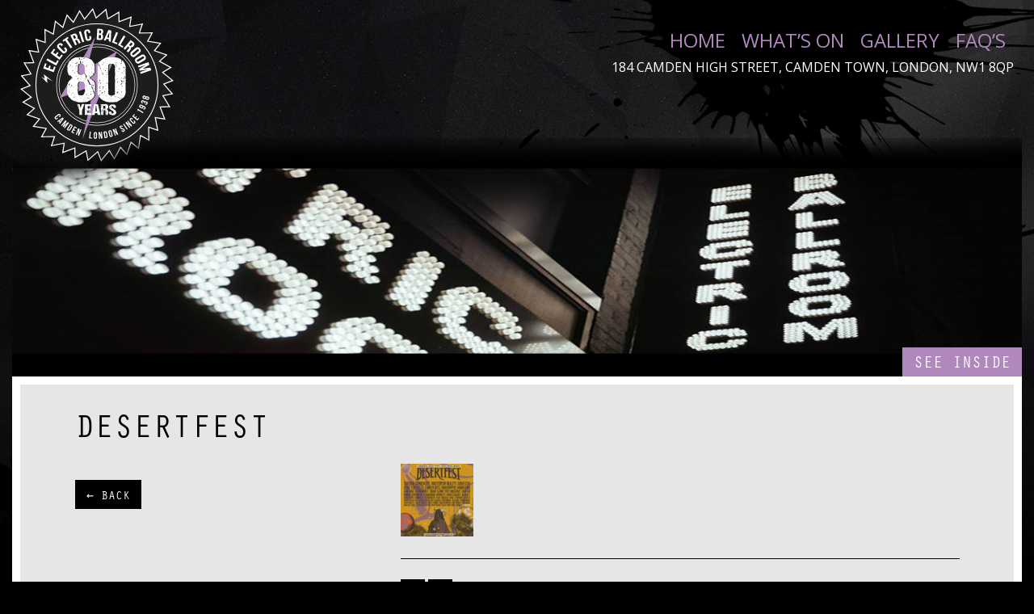

--- FILE ---
content_type: text/html; charset=UTF-8
request_url: https://electricballroom.co.uk/desertfest-london-2024/desertfest-5/
body_size: 11365
content:
<!doctype html>
<html lang="en-GB">
<head>
	<meta charset="UTF-8" />
	<title>Desertfest - Electric Ballroom</title>

	<link href="https://fonts.googleapis.com/css?family=Open+Sans:400,400i,700,700i" rel="stylesheet">
	<link rel="stylesheet" href="https://use.typekit.net/xic5pwe.css">

	<link href="https://electricballroom.co.uk/wp-content/themes/electricballroom/img/icons/favicon.ico" rel="shortcut icon">
  <link href="https://electricballroom.co.uk/wp-content/themes/electricballroom/img/icons/touch.png" rel="apple-touch-icon-precomposed">

  <link rel="stylesheet" href="https://electricballroom.co.uk/wp-content/themes/electricballroom/style.css">
  <meta name="viewport" content="width=device-width, initial-scale=1">

  <!--[if lt IE 9]>
  	<script type="text/javascript" src="https://cdnjs.cloudflare.com/ajax/libs/html5shiv/3.7.3/html5shiv.js"></script>
  <![endif]-->
<meta name="google-site-verification" content="vj5E0xmwEE5j3ylVVZKEgCtPo56CTDHCg4z2CObCk-A" />
  <meta name='robots' content='index, follow, max-image-preview:large, max-snippet:-1, max-video-preview:-1' />

	<!-- This site is optimized with the Yoast SEO plugin v26.8 - https://yoast.com/product/yoast-seo-wordpress/ -->
	<link rel="canonical" href="https://electricballroom.co.uk/desertfest-london-2024/desertfest-5/" />
	<meta property="og:locale" content="en_GB" />
	<meta property="og:type" content="article" />
	<meta property="og:title" content="Desertfest - Electric Ballroom" />
	<meta property="og:url" content="https://electricballroom.co.uk/desertfest-london-2024/desertfest-5/" />
	<meta property="og:site_name" content="Electric Ballroom" />
	<meta property="article:publisher" content="https://www.facebook.com/electricballroomcamden" />
	<meta property="og:image" content="https://electricballroom.co.uk/desertfest-london-2024/desertfest-5" />
	<meta property="og:image:width" content="1" />
	<meta property="og:image:height" content="1" />
	<meta property="og:image:type" content="image/jpeg" />
	<meta name="twitter:card" content="summary_large_image" />
	<meta name="twitter:site" content="@EBallroomCamden" />
	<script type="application/ld+json" class="yoast-schema-graph">{"@context":"https://schema.org","@graph":[{"@type":"WebPage","@id":"https://electricballroom.co.uk/desertfest-london-2024/desertfest-5/","url":"https://electricballroom.co.uk/desertfest-london-2024/desertfest-5/","name":"Desertfest - Electric Ballroom","isPartOf":{"@id":"https://electricballroom.co.uk/#website"},"primaryImageOfPage":{"@id":"https://electricballroom.co.uk/desertfest-london-2024/desertfest-5/#primaryimage"},"image":{"@id":"https://electricballroom.co.uk/desertfest-london-2024/desertfest-5/#primaryimage"},"thumbnailUrl":"https://electricballroom.co.uk/wp-content/uploads/2023/11/Desertfest-1.jpg","datePublished":"2023-12-01T10:28:04+00:00","breadcrumb":{"@id":"https://electricballroom.co.uk/desertfest-london-2024/desertfest-5/#breadcrumb"},"inLanguage":"en-GB","potentialAction":[{"@type":"ReadAction","target":["https://electricballroom.co.uk/desertfest-london-2024/desertfest-5/"]}]},{"@type":"ImageObject","inLanguage":"en-GB","@id":"https://electricballroom.co.uk/desertfest-london-2024/desertfest-5/#primaryimage","url":"https://electricballroom.co.uk/wp-content/uploads/2023/11/Desertfest-1.jpg","contentUrl":"https://electricballroom.co.uk/wp-content/uploads/2023/11/Desertfest-1.jpg","width":1500,"height":1500},{"@type":"BreadcrumbList","@id":"https://electricballroom.co.uk/desertfest-london-2024/desertfest-5/#breadcrumb","itemListElement":[{"@type":"ListItem","position":1,"name":"Home","item":"https://electricballroom.co.uk/"},{"@type":"ListItem","position":2,"name":"DESERTFEST LONDON 2024","item":"https://electricballroom.co.uk/desertfest-london-2024/"},{"@type":"ListItem","position":3,"name":"Desertfest"}]},{"@type":"WebSite","@id":"https://electricballroom.co.uk/#website","url":"https://electricballroom.co.uk/","name":"Electric Ballroom","description":"Legendary venue and the heart of Camden Town since 1938","publisher":{"@id":"https://electricballroom.co.uk/#organization"},"potentialAction":[{"@type":"SearchAction","target":{"@type":"EntryPoint","urlTemplate":"https://electricballroom.co.uk/?s={search_term_string}"},"query-input":{"@type":"PropertyValueSpecification","valueRequired":true,"valueName":"search_term_string"}}],"inLanguage":"en-GB"},{"@type":"Organization","@id":"https://electricballroom.co.uk/#organization","name":"The Electric Ballroom","url":"https://electricballroom.co.uk/","logo":{"@type":"ImageObject","inLanguage":"en-GB","@id":"https://electricballroom.co.uk/#/schema/logo/image/","url":"https://i1.wp.com/electricballroom.co.uk/wp-content/uploads/2017/12/eb_logo.png?fit=500%2C502&ssl=1","contentUrl":"https://i1.wp.com/electricballroom.co.uk/wp-content/uploads/2017/12/eb_logo.png?fit=500%2C502&ssl=1","width":500,"height":502,"caption":"The Electric Ballroom"},"image":{"@id":"https://electricballroom.co.uk/#/schema/logo/image/"},"sameAs":["https://www.facebook.com/electricballroomcamden","https://x.com/EBallroomCamden"]}]}</script>
	<!-- / Yoast SEO plugin. -->


<link rel='dns-prefetch' href='//ajax.googleapis.com' />
<link rel="alternate" title="oEmbed (JSON)" type="application/json+oembed" href="https://electricballroom.co.uk/wp-json/oembed/1.0/embed?url=https%3A%2F%2Felectricballroom.co.uk%2Fdesertfest-london-2024%2Fdesertfest-5%2F" />
<link rel="alternate" title="oEmbed (XML)" type="text/xml+oembed" href="https://electricballroom.co.uk/wp-json/oembed/1.0/embed?url=https%3A%2F%2Felectricballroom.co.uk%2Fdesertfest-london-2024%2Fdesertfest-5%2F&#038;format=xml" />
<style id='wp-img-auto-sizes-contain-inline-css' type='text/css'>
img:is([sizes=auto i],[sizes^="auto," i]){contain-intrinsic-size:3000px 1500px}
/*# sourceURL=wp-img-auto-sizes-contain-inline-css */
</style>
<style id='wp-emoji-styles-inline-css' type='text/css'>

	img.wp-smiley, img.emoji {
		display: inline !important;
		border: none !important;
		box-shadow: none !important;
		height: 1em !important;
		width: 1em !important;
		margin: 0 0.07em !important;
		vertical-align: -0.1em !important;
		background: none !important;
		padding: 0 !important;
	}
/*# sourceURL=wp-emoji-styles-inline-css */
</style>
<style id='wp-block-library-inline-css' type='text/css'>
:root{--wp-block-synced-color:#7a00df;--wp-block-synced-color--rgb:122,0,223;--wp-bound-block-color:var(--wp-block-synced-color);--wp-editor-canvas-background:#ddd;--wp-admin-theme-color:#007cba;--wp-admin-theme-color--rgb:0,124,186;--wp-admin-theme-color-darker-10:#006ba1;--wp-admin-theme-color-darker-10--rgb:0,107,160.5;--wp-admin-theme-color-darker-20:#005a87;--wp-admin-theme-color-darker-20--rgb:0,90,135;--wp-admin-border-width-focus:2px}@media (min-resolution:192dpi){:root{--wp-admin-border-width-focus:1.5px}}.wp-element-button{cursor:pointer}:root .has-very-light-gray-background-color{background-color:#eee}:root .has-very-dark-gray-background-color{background-color:#313131}:root .has-very-light-gray-color{color:#eee}:root .has-very-dark-gray-color{color:#313131}:root .has-vivid-green-cyan-to-vivid-cyan-blue-gradient-background{background:linear-gradient(135deg,#00d084,#0693e3)}:root .has-purple-crush-gradient-background{background:linear-gradient(135deg,#34e2e4,#4721fb 50%,#ab1dfe)}:root .has-hazy-dawn-gradient-background{background:linear-gradient(135deg,#faaca8,#dad0ec)}:root .has-subdued-olive-gradient-background{background:linear-gradient(135deg,#fafae1,#67a671)}:root .has-atomic-cream-gradient-background{background:linear-gradient(135deg,#fdd79a,#004a59)}:root .has-nightshade-gradient-background{background:linear-gradient(135deg,#330968,#31cdcf)}:root .has-midnight-gradient-background{background:linear-gradient(135deg,#020381,#2874fc)}:root{--wp--preset--font-size--normal:16px;--wp--preset--font-size--huge:42px}.has-regular-font-size{font-size:1em}.has-larger-font-size{font-size:2.625em}.has-normal-font-size{font-size:var(--wp--preset--font-size--normal)}.has-huge-font-size{font-size:var(--wp--preset--font-size--huge)}.has-text-align-center{text-align:center}.has-text-align-left{text-align:left}.has-text-align-right{text-align:right}.has-fit-text{white-space:nowrap!important}#end-resizable-editor-section{display:none}.aligncenter{clear:both}.items-justified-left{justify-content:flex-start}.items-justified-center{justify-content:center}.items-justified-right{justify-content:flex-end}.items-justified-space-between{justify-content:space-between}.screen-reader-text{border:0;clip-path:inset(50%);height:1px;margin:-1px;overflow:hidden;padding:0;position:absolute;width:1px;word-wrap:normal!important}.screen-reader-text:focus{background-color:#ddd;clip-path:none;color:#444;display:block;font-size:1em;height:auto;left:5px;line-height:normal;padding:15px 23px 14px;text-decoration:none;top:5px;width:auto;z-index:100000}html :where(.has-border-color){border-style:solid}html :where([style*=border-top-color]){border-top-style:solid}html :where([style*=border-right-color]){border-right-style:solid}html :where([style*=border-bottom-color]){border-bottom-style:solid}html :where([style*=border-left-color]){border-left-style:solid}html :where([style*=border-width]){border-style:solid}html :where([style*=border-top-width]){border-top-style:solid}html :where([style*=border-right-width]){border-right-style:solid}html :where([style*=border-bottom-width]){border-bottom-style:solid}html :where([style*=border-left-width]){border-left-style:solid}html :where(img[class*=wp-image-]){height:auto;max-width:100%}:where(figure){margin:0 0 1em}html :where(.is-position-sticky){--wp-admin--admin-bar--position-offset:var(--wp-admin--admin-bar--height,0px)}@media screen and (max-width:600px){html :where(.is-position-sticky){--wp-admin--admin-bar--position-offset:0px}}

/*# sourceURL=wp-block-library-inline-css */
</style><style id='global-styles-inline-css' type='text/css'>
:root{--wp--preset--aspect-ratio--square: 1;--wp--preset--aspect-ratio--4-3: 4/3;--wp--preset--aspect-ratio--3-4: 3/4;--wp--preset--aspect-ratio--3-2: 3/2;--wp--preset--aspect-ratio--2-3: 2/3;--wp--preset--aspect-ratio--16-9: 16/9;--wp--preset--aspect-ratio--9-16: 9/16;--wp--preset--color--black: #000000;--wp--preset--color--cyan-bluish-gray: #abb8c3;--wp--preset--color--white: #ffffff;--wp--preset--color--pale-pink: #f78da7;--wp--preset--color--vivid-red: #cf2e2e;--wp--preset--color--luminous-vivid-orange: #ff6900;--wp--preset--color--luminous-vivid-amber: #fcb900;--wp--preset--color--light-green-cyan: #7bdcb5;--wp--preset--color--vivid-green-cyan: #00d084;--wp--preset--color--pale-cyan-blue: #8ed1fc;--wp--preset--color--vivid-cyan-blue: #0693e3;--wp--preset--color--vivid-purple: #9b51e0;--wp--preset--gradient--vivid-cyan-blue-to-vivid-purple: linear-gradient(135deg,rgb(6,147,227) 0%,rgb(155,81,224) 100%);--wp--preset--gradient--light-green-cyan-to-vivid-green-cyan: linear-gradient(135deg,rgb(122,220,180) 0%,rgb(0,208,130) 100%);--wp--preset--gradient--luminous-vivid-amber-to-luminous-vivid-orange: linear-gradient(135deg,rgb(252,185,0) 0%,rgb(255,105,0) 100%);--wp--preset--gradient--luminous-vivid-orange-to-vivid-red: linear-gradient(135deg,rgb(255,105,0) 0%,rgb(207,46,46) 100%);--wp--preset--gradient--very-light-gray-to-cyan-bluish-gray: linear-gradient(135deg,rgb(238,238,238) 0%,rgb(169,184,195) 100%);--wp--preset--gradient--cool-to-warm-spectrum: linear-gradient(135deg,rgb(74,234,220) 0%,rgb(151,120,209) 20%,rgb(207,42,186) 40%,rgb(238,44,130) 60%,rgb(251,105,98) 80%,rgb(254,248,76) 100%);--wp--preset--gradient--blush-light-purple: linear-gradient(135deg,rgb(255,206,236) 0%,rgb(152,150,240) 100%);--wp--preset--gradient--blush-bordeaux: linear-gradient(135deg,rgb(254,205,165) 0%,rgb(254,45,45) 50%,rgb(107,0,62) 100%);--wp--preset--gradient--luminous-dusk: linear-gradient(135deg,rgb(255,203,112) 0%,rgb(199,81,192) 50%,rgb(65,88,208) 100%);--wp--preset--gradient--pale-ocean: linear-gradient(135deg,rgb(255,245,203) 0%,rgb(182,227,212) 50%,rgb(51,167,181) 100%);--wp--preset--gradient--electric-grass: linear-gradient(135deg,rgb(202,248,128) 0%,rgb(113,206,126) 100%);--wp--preset--gradient--midnight: linear-gradient(135deg,rgb(2,3,129) 0%,rgb(40,116,252) 100%);--wp--preset--font-size--small: 13px;--wp--preset--font-size--medium: 20px;--wp--preset--font-size--large: 36px;--wp--preset--font-size--x-large: 42px;--wp--preset--spacing--20: 0.44rem;--wp--preset--spacing--30: 0.67rem;--wp--preset--spacing--40: 1rem;--wp--preset--spacing--50: 1.5rem;--wp--preset--spacing--60: 2.25rem;--wp--preset--spacing--70: 3.38rem;--wp--preset--spacing--80: 5.06rem;--wp--preset--shadow--natural: 6px 6px 9px rgba(0, 0, 0, 0.2);--wp--preset--shadow--deep: 12px 12px 50px rgba(0, 0, 0, 0.4);--wp--preset--shadow--sharp: 6px 6px 0px rgba(0, 0, 0, 0.2);--wp--preset--shadow--outlined: 6px 6px 0px -3px rgb(255, 255, 255), 6px 6px rgb(0, 0, 0);--wp--preset--shadow--crisp: 6px 6px 0px rgb(0, 0, 0);}:where(.is-layout-flex){gap: 0.5em;}:where(.is-layout-grid){gap: 0.5em;}body .is-layout-flex{display: flex;}.is-layout-flex{flex-wrap: wrap;align-items: center;}.is-layout-flex > :is(*, div){margin: 0;}body .is-layout-grid{display: grid;}.is-layout-grid > :is(*, div){margin: 0;}:where(.wp-block-columns.is-layout-flex){gap: 2em;}:where(.wp-block-columns.is-layout-grid){gap: 2em;}:where(.wp-block-post-template.is-layout-flex){gap: 1.25em;}:where(.wp-block-post-template.is-layout-grid){gap: 1.25em;}.has-black-color{color: var(--wp--preset--color--black) !important;}.has-cyan-bluish-gray-color{color: var(--wp--preset--color--cyan-bluish-gray) !important;}.has-white-color{color: var(--wp--preset--color--white) !important;}.has-pale-pink-color{color: var(--wp--preset--color--pale-pink) !important;}.has-vivid-red-color{color: var(--wp--preset--color--vivid-red) !important;}.has-luminous-vivid-orange-color{color: var(--wp--preset--color--luminous-vivid-orange) !important;}.has-luminous-vivid-amber-color{color: var(--wp--preset--color--luminous-vivid-amber) !important;}.has-light-green-cyan-color{color: var(--wp--preset--color--light-green-cyan) !important;}.has-vivid-green-cyan-color{color: var(--wp--preset--color--vivid-green-cyan) !important;}.has-pale-cyan-blue-color{color: var(--wp--preset--color--pale-cyan-blue) !important;}.has-vivid-cyan-blue-color{color: var(--wp--preset--color--vivid-cyan-blue) !important;}.has-vivid-purple-color{color: var(--wp--preset--color--vivid-purple) !important;}.has-black-background-color{background-color: var(--wp--preset--color--black) !important;}.has-cyan-bluish-gray-background-color{background-color: var(--wp--preset--color--cyan-bluish-gray) !important;}.has-white-background-color{background-color: var(--wp--preset--color--white) !important;}.has-pale-pink-background-color{background-color: var(--wp--preset--color--pale-pink) !important;}.has-vivid-red-background-color{background-color: var(--wp--preset--color--vivid-red) !important;}.has-luminous-vivid-orange-background-color{background-color: var(--wp--preset--color--luminous-vivid-orange) !important;}.has-luminous-vivid-amber-background-color{background-color: var(--wp--preset--color--luminous-vivid-amber) !important;}.has-light-green-cyan-background-color{background-color: var(--wp--preset--color--light-green-cyan) !important;}.has-vivid-green-cyan-background-color{background-color: var(--wp--preset--color--vivid-green-cyan) !important;}.has-pale-cyan-blue-background-color{background-color: var(--wp--preset--color--pale-cyan-blue) !important;}.has-vivid-cyan-blue-background-color{background-color: var(--wp--preset--color--vivid-cyan-blue) !important;}.has-vivid-purple-background-color{background-color: var(--wp--preset--color--vivid-purple) !important;}.has-black-border-color{border-color: var(--wp--preset--color--black) !important;}.has-cyan-bluish-gray-border-color{border-color: var(--wp--preset--color--cyan-bluish-gray) !important;}.has-white-border-color{border-color: var(--wp--preset--color--white) !important;}.has-pale-pink-border-color{border-color: var(--wp--preset--color--pale-pink) !important;}.has-vivid-red-border-color{border-color: var(--wp--preset--color--vivid-red) !important;}.has-luminous-vivid-orange-border-color{border-color: var(--wp--preset--color--luminous-vivid-orange) !important;}.has-luminous-vivid-amber-border-color{border-color: var(--wp--preset--color--luminous-vivid-amber) !important;}.has-light-green-cyan-border-color{border-color: var(--wp--preset--color--light-green-cyan) !important;}.has-vivid-green-cyan-border-color{border-color: var(--wp--preset--color--vivid-green-cyan) !important;}.has-pale-cyan-blue-border-color{border-color: var(--wp--preset--color--pale-cyan-blue) !important;}.has-vivid-cyan-blue-border-color{border-color: var(--wp--preset--color--vivid-cyan-blue) !important;}.has-vivid-purple-border-color{border-color: var(--wp--preset--color--vivid-purple) !important;}.has-vivid-cyan-blue-to-vivid-purple-gradient-background{background: var(--wp--preset--gradient--vivid-cyan-blue-to-vivid-purple) !important;}.has-light-green-cyan-to-vivid-green-cyan-gradient-background{background: var(--wp--preset--gradient--light-green-cyan-to-vivid-green-cyan) !important;}.has-luminous-vivid-amber-to-luminous-vivid-orange-gradient-background{background: var(--wp--preset--gradient--luminous-vivid-amber-to-luminous-vivid-orange) !important;}.has-luminous-vivid-orange-to-vivid-red-gradient-background{background: var(--wp--preset--gradient--luminous-vivid-orange-to-vivid-red) !important;}.has-very-light-gray-to-cyan-bluish-gray-gradient-background{background: var(--wp--preset--gradient--very-light-gray-to-cyan-bluish-gray) !important;}.has-cool-to-warm-spectrum-gradient-background{background: var(--wp--preset--gradient--cool-to-warm-spectrum) !important;}.has-blush-light-purple-gradient-background{background: var(--wp--preset--gradient--blush-light-purple) !important;}.has-blush-bordeaux-gradient-background{background: var(--wp--preset--gradient--blush-bordeaux) !important;}.has-luminous-dusk-gradient-background{background: var(--wp--preset--gradient--luminous-dusk) !important;}.has-pale-ocean-gradient-background{background: var(--wp--preset--gradient--pale-ocean) !important;}.has-electric-grass-gradient-background{background: var(--wp--preset--gradient--electric-grass) !important;}.has-midnight-gradient-background{background: var(--wp--preset--gradient--midnight) !important;}.has-small-font-size{font-size: var(--wp--preset--font-size--small) !important;}.has-medium-font-size{font-size: var(--wp--preset--font-size--medium) !important;}.has-large-font-size{font-size: var(--wp--preset--font-size--large) !important;}.has-x-large-font-size{font-size: var(--wp--preset--font-size--x-large) !important;}
/*# sourceURL=global-styles-inline-css */
</style>

<style id='classic-theme-styles-inline-css' type='text/css'>
/*! This file is auto-generated */
.wp-block-button__link{color:#fff;background-color:#32373c;border-radius:9999px;box-shadow:none;text-decoration:none;padding:calc(.667em + 2px) calc(1.333em + 2px);font-size:1.125em}.wp-block-file__button{background:#32373c;color:#fff;text-decoration:none}
/*# sourceURL=/wp-includes/css/classic-themes.min.css */
</style>
<link rel='stylesheet' id='fancybox-css' href='https://electricballroom.co.uk/wp-content/plugins/easy-fancybox/fancybox/1.5.4/jquery.fancybox.min.css?ver=c37cf46c44a5fb0e2a971a3eb6e5fc9a' type='text/css' media='screen' />
<style id='fancybox-inline-css' type='text/css'>
#fancybox-content{border-color:#fff;}
/*# sourceURL=fancybox-inline-css */
</style>
<script type="text/javascript" src="https://ajax.googleapis.com/ajax/libs/jquery/1.10.2/jquery.min.js?ver=1" id="jquery-js"></script>
<link rel="https://api.w.org/" href="https://electricballroom.co.uk/wp-json/" /><link rel="alternate" title="JSON" type="application/json" href="https://electricballroom.co.uk/wp-json/wp/v2/media/16820" /><link rel="EditURI" type="application/rsd+xml" title="RSD" href="https://electricballroom.co.uk/xmlrpc.php?rsd" />

<link rel='shortlink' href='https://electricballroom.co.uk/?p=16820' />
<script type="text/javascript">
(function(url){
	if(/(?:Chrome\/26\.0\.1410\.63 Safari\/537\.31|WordfenceTestMonBot)/.test(navigator.userAgent)){ return; }
	var addEvent = function(evt, handler) {
		if (window.addEventListener) {
			document.addEventListener(evt, handler, false);
		} else if (window.attachEvent) {
			document.attachEvent('on' + evt, handler);
		}
	};
	var removeEvent = function(evt, handler) {
		if (window.removeEventListener) {
			document.removeEventListener(evt, handler, false);
		} else if (window.detachEvent) {
			document.detachEvent('on' + evt, handler);
		}
	};
	var evts = 'contextmenu dblclick drag dragend dragenter dragleave dragover dragstart drop keydown keypress keyup mousedown mousemove mouseout mouseover mouseup mousewheel scroll'.split(' ');
	var logHuman = function() {
		if (window.wfLogHumanRan) { return; }
		window.wfLogHumanRan = true;
		var wfscr = document.createElement('script');
		wfscr.type = 'text/javascript';
		wfscr.async = true;
		wfscr.src = url + '&r=' + Math.random();
		(document.getElementsByTagName('head')[0]||document.getElementsByTagName('body')[0]).appendChild(wfscr);
		for (var i = 0; i < evts.length; i++) {
			removeEvent(evts[i], logHuman);
		}
	};
	for (var i = 0; i < evts.length; i++) {
		addEvent(evts[i], logHuman);
	}
})('//electricballroom.co.uk/?wordfence_lh=1&hid=0F4C311F4C9A1E230F46309F556E75DB');
</script><link rel="icon" href="https://electricballroom.co.uk/wp-content/uploads/2017/08/eb_logo-90x90.png" sizes="32x32" />
<link rel="icon" href="https://electricballroom.co.uk/wp-content/uploads/2017/08/eb_logo.png" sizes="192x192" />
<link rel="apple-touch-icon" href="https://electricballroom.co.uk/wp-content/uploads/2017/08/eb_logo.png" />
<meta name="msapplication-TileImage" content="https://electricballroom.co.uk/wp-content/uploads/2017/08/eb_logo.png" />
		<style type="text/css" id="wp-custom-css">
			.gallery-caption {
    font-size: 13px;
}
		</style>
		</head>
<body>
	<svg aria-hidden="true" style="position: absolute; width: 0; height: 0; overflow: hidden;" version="1.1" xmlns="http://www.w3.org/2000/svg" xmlns:xlink="http://www.w3.org/1999/xlink">
		<defs>
			<symbol id="icon-facebook" viewBox="0 0 32 32">
<title>facebook</title>
<path d="M26 0h6v32h-9.867v-12.4h4.133l0.667-4.8h-4.8v-3.067c0-1.333 0.4-2.4 2.4-2.4h2.533v-4.267c-0.4 0-2-0.133-3.733-0.133-3.733 0-6.267 2.267-6.267 6.4v3.6h-4.133v4.8h4.133v12.267h-17.067v-32h26z"></path>
</symbol>
<symbol id="icon-twitter" viewBox="0 0 32 32">
<title>twitter</title>
<path d="M26.667 10c-0.8 0.4-1.6 0.533-2.533 0.667 0.933-0.533 1.6-1.467 2-2.4-0.8 0.533-1.733 0.933-2.8 1.067-0.8-0.8-2-1.333-3.2-1.333-2.4 0-4.4 2-4.4 4.4 0 0.4 0 0.667 0.133 1.067-3.6-0.133-6.933-1.867-9.067-4.533-0.4 0.667-0.667 1.467-0.667 2.267 0 1.467 0.667 2.8 1.867 3.6-0.667 0-1.467-0.267-2.133-0.533v0c0 2.133 1.6 3.867 3.6 4.267-0.267 0-0.533 0.133-0.933 0.133-0.267 0-0.533 0-0.8-0.133 0.533 1.733 2.133 2.933 4.133 3.067-1.467 1.2-3.333 1.867-5.467 1.867-0.4 0-0.667 0-1.067 0 2 1.2 4.267 1.867 6.667 1.867 8 0 12.4-6.667 12.4-12.4 0-0.133 0-0.4 0-0.533 0.933-0.667 1.733-1.467 2.267-2.4v0zM32 0v32h-32v-32h32z"></path>
</symbol>
		<symbol id="icon-close" viewBox="0 0 24 24">
		<title>close</title>
		<path d="M18.984 6.422l-5.578 5.578 5.578 5.578-1.406 1.406-5.578-5.578-5.578 5.578-1.406-1.406 5.578-5.578-5.578-5.578 1.406-1.406 5.578 5.578 5.578-5.578z"></path>
		</symbol>
		<symbol id="icon-menu" viewBox="0 0 24 24">
		<title>menu</title>
		<path d="M3 6h18v2.016h-18v-2.016zM3 12.984v-1.969h18v1.969h-18zM3 18v-2.016h18v2.016h-18z"></path>
		</symbol>
		<symbol id="icon-instagram" viewBox="0 0 32 32">
		<title>instagram</title>
		<path d="M16 2.881c4.275 0 4.781 0.019 6.462 0.094 1.563 0.069 2.406 0.331 2.969 0.55 0.744 0.288 1.281 0.638 1.837 1.194 0.563 0.563 0.906 1.094 1.2 1.838 0.219 0.563 0.481 1.412 0.55 2.969 0.075 1.688 0.094 2.194 0.094 6.463s-0.019 4.781-0.094 6.463c-0.069 1.563-0.331 2.406-0.55 2.969-0.288 0.744-0.637 1.281-1.194 1.837-0.563 0.563-1.094 0.906-1.837 1.2-0.563 0.219-1.413 0.481-2.969 0.55-1.688 0.075-2.194 0.094-6.463 0.094s-4.781-0.019-6.463-0.094c-1.563-0.069-2.406-0.331-2.969-0.55-0.744-0.288-1.281-0.637-1.838-1.194-0.563-0.563-0.906-1.094-1.2-1.837-0.219-0.563-0.481-1.413-0.55-2.969-0.075-1.688-0.094-2.194-0.094-6.463s0.019-4.781 0.094-6.463c0.069-1.563 0.331-2.406 0.55-2.969 0.288-0.744 0.638-1.281 1.194-1.838 0.563-0.563 1.094-0.906 1.838-1.2 0.563-0.219 1.412-0.481 2.969-0.55 1.681-0.075 2.188-0.094 6.463-0.094zM16 0c-4.344 0-4.887 0.019-6.594 0.094-1.7 0.075-2.869 0.35-3.881 0.744-1.056 0.412-1.95 0.956-2.837 1.85-0.894 0.888-1.438 1.781-1.85 2.831-0.394 1.019-0.669 2.181-0.744 3.881-0.075 1.713-0.094 2.256-0.094 6.6s0.019 4.887 0.094 6.594c0.075 1.7 0.35 2.869 0.744 3.881 0.413 1.056 0.956 1.95 1.85 2.837 0.887 0.887 1.781 1.438 2.831 1.844 1.019 0.394 2.181 0.669 3.881 0.744 1.706 0.075 2.25 0.094 6.594 0.094s4.888-0.019 6.594-0.094c1.7-0.075 2.869-0.35 3.881-0.744 1.050-0.406 1.944-0.956 2.831-1.844s1.438-1.781 1.844-2.831c0.394-1.019 0.669-2.181 0.744-3.881 0.075-1.706 0.094-2.25 0.094-6.594s-0.019-4.887-0.094-6.594c-0.075-1.7-0.35-2.869-0.744-3.881-0.394-1.063-0.938-1.956-1.831-2.844-0.887-0.887-1.781-1.438-2.831-1.844-1.019-0.394-2.181-0.669-3.881-0.744-1.712-0.081-2.256-0.1-6.6-0.1v0z"></path>
		<path d="M16 7.781c-4.537 0-8.219 3.681-8.219 8.219s3.681 8.219 8.219 8.219 8.219-3.681 8.219-8.219c0-4.537-3.681-8.219-8.219-8.219zM16 21.331c-2.944 0-5.331-2.387-5.331-5.331s2.387-5.331 5.331-5.331c2.944 0 5.331 2.387 5.331 5.331s-2.387 5.331-5.331 5.331z"></path>
		<path d="M26.462 7.456c0 1.060-0.859 1.919-1.919 1.919s-1.919-0.859-1.919-1.919c0-1.060 0.859-1.919 1.919-1.919s1.919 0.859 1.919 1.919z"></path>
		</symbol>
		</defs>
	</svg>

	<div class="inner">

  <header>
		<div class="logo-wrap">
							<a href="https://electricballroom.co.uk"><img src="https://electricballroom.co.uk/wp-content/uploads/2018/03/eb-logo.svg" alt="Electric Ballroom" width="" height=""></a>
					</div>
		<div class="header-right">
			<nav>
				<a href="#" class="mobile-nav-link"><svg class="icon icon-menu"><use xlink:href="#icon-menu"></use></svg><svg class="icon icon-close"><use xlink:href="#icon-close"></use></svg></a>
				<ul id="menu-main-menu" class="menu"><li id="menu-item-19574" class="menu-item menu-item-type-post_type menu-item-object-page menu-item-home menu-item-19574"><a href="https://electricballroom.co.uk/">Home</a></li>
<li id="menu-item-241" class="menu-item menu-item-type-post_type menu-item-object-page menu-item-241"><a href="https://electricballroom.co.uk/whats-on/">What’s On</a></li>
<li id="menu-item-3592" class="menu-item menu-item-type-post_type menu-item-object-page menu-item-3592"><a href="https://electricballroom.co.uk/gallery/">Gallery</a></li>
<li id="menu-item-15036" class="menu-item menu-item-type-post_type menu-item-object-page menu-item-15036"><a href="https://electricballroom.co.uk/faq/">FAQ’S</a></li>
</ul>			</nav>
			<!--<span class="header-tel">Tel 02074859007</span>-->
			<span class="header-address">184 CAMDEN HIGH STREET, CAMDEN TOWN, LONDON, NW1 8QP</span>		</div>
				<div class="anniversary-banner">
			<img src="https://electricballroom.co.uk/wp-content/uploads/2022/04/timeout-large-corner-4.png" alt="">
		</div>
						<div class="bottom-right">
			<a href="https://www.youtube.com/watch?v=Lxbq_W1mMLs&autoplay=1" class="button light-button big-button">See Inside</a>
		</div>
		  </header>

		<main class="page-bg">
	

  <div class="page-content">
  <article>
    <h1>Desertfest</h1>
    <div class="cf">
      <div class="article-left">
                <div class="back-button">
          <button class="button" onclick="goBack()">&larr; Back</button>
        </div>
      </div>
      <div class="article-right">
        <div class="article-content">
        <p class="attachment"><a href='https://electricballroom.co.uk/wp-content/uploads/2023/11/Desertfest-1.jpg'><img decoding="async" width="90" height="90" src="https://electricballroom.co.uk/wp-content/uploads/2023/11/Desertfest-1-90x90.jpg" class="attachment-medium size-medium" alt="" srcset="https://electricballroom.co.uk/wp-content/uploads/2023/11/Desertfest-1-90x90.jpg 90w, https://electricballroom.co.uk/wp-content/uploads/2023/11/Desertfest-1-1024x1024.jpg 1024w, https://electricballroom.co.uk/wp-content/uploads/2023/11/Desertfest-1-150x150.jpg 150w, https://electricballroom.co.uk/wp-content/uploads/2023/11/Desertfest-1-768x768.jpg 768w, https://electricballroom.co.uk/wp-content/uploads/2023/11/Desertfest-1.jpg 1500w" sizes="(max-width: 90px) 100vw, 90px" /></a></p>
        </div>
        <hr>
        <div class="event-meta">
                  </div>
        <div class="buy-share-event">
                    <ul class="share-event">
            <li><a href="https://www.facebook.com/sharer/sharer.php?u=https://electricballroom.co.uk/desertfest-london-2024/desertfest-5/" target="_blank"><svg class="icon icon-facebook"><use xlink:href="#icon-facebook"></use></svg></a></li>
            <li><a href="https://twitter.com/home?status=Desertfest%20-%20https://electricballroom.co.uk/desertfest-london-2024/desertfest-5/" target="_blank"><svg class="icon icon-twitter"><use xlink:href="#icon-twitter"></use></svg></a></li>
          </ul>
        </div>
      </div>
    </div>
  </article>

  </div>


<script>
function goBack() {
    window.history.back();
}
</script>
<footer class="cf">
  <ul class="footer-social">
    <li><a href="https://www.twitter.com/Eballroomcamden" target="_blank"><svg class="icon icon-twitter"><use xlink:href="#icon-twitter"></use></svg></a></li>    <li><a href="https://www.facebook.com/electricballroomcamden/" target="_blank"><svg class="icon icon-facebook"><use xlink:href="#icon-facebook"></use></svg></a></li>    <li><a href="https://www.instagram.com/electricballroomcamden" target="_blank"><svg class="icon icon-instagram"><use xlink:href="#icon-instagram"></use></svg></a></li>  </ul>
  <div class="footer-left">
  <p>&copy; Electric Ballroom - 2026</p>
      <nav>
    <ul id="menu-footer" class="menu"><li id="menu-item-6485" class="menu-item menu-item-type-post_type menu-item-object-page menu-item-6485"><a href="https://electricballroom.co.uk/hire/">Hire</a></li>
<li id="menu-item-6486" class="menu-item menu-item-type-post_type menu-item-object-page menu-item-6486"><a href="https://electricballroom.co.uk/history/">History</a></li>
<li id="menu-item-6487" class="menu-item menu-item-type-post_type menu-item-object-page menu-item-6487"><a href="https://electricballroom.co.uk/disabled-access/">Disabled Access</a></li>
<li id="menu-item-6887" class="menu-item menu-item-type-post_type menu-item-object-page menu-item-6887"><a href="https://electricballroom.co.uk/faq/">FAQ’S</a></li>
<li id="menu-item-11707" class="menu-item menu-item-type-post_type menu-item-object-page menu-item-11707"><a href="https://electricballroom.co.uk/work-with-us/">Work With Us</a></li>
<li id="menu-item-14974" class="menu-item menu-item-type-post_type menu-item-object-page menu-item-14974"><a href="https://electricballroom.co.uk/contact/">Contact Us</a></li>
</ul>    </nav>
    </div>
</footer>

</main>

</div> <!-- .inner -->

<script type="speculationrules">
{"prefetch":[{"source":"document","where":{"and":[{"href_matches":"/*"},{"not":{"href_matches":["/wp-*.php","/wp-admin/*","/wp-content/uploads/*","/wp-content/*","/wp-content/plugins/*","/wp-content/themes/electricballroom/*","/*\\?(.+)"]}},{"not":{"selector_matches":"a[rel~=\"nofollow\"]"}},{"not":{"selector_matches":".no-prefetch, .no-prefetch a"}}]},"eagerness":"conservative"}]}
</script>
<script type="text/javascript" src="https://electricballroom.co.uk/wp-content/themes/electricballroom/js/modernizr.js?ver=2.7.1" id="modernizr-js"></script>
<script type="text/javascript" src="https://electricballroom.co.uk/wp-content/themes/electricballroom/js/jquery.matchHeight-min.js?ver=0.7.2" id="match-js"></script>
<script type="text/javascript" src="https://electricballroom.co.uk/wp-content/themes/electricballroom/js/isotope.pkgd.min.js?ver=3.0.5" id="isotope-js"></script>
<script type="text/javascript" src="https://electricballroom.co.uk/wp-content/themes/electricballroom/js/scripts.js?ver=1.0.0" id="scripts-js"></script>
<script type="text/javascript" src="https://electricballroom.co.uk/wp-content/plugins/easy-fancybox/vendor/purify.min.js?ver=c37cf46c44a5fb0e2a971a3eb6e5fc9a" id="fancybox-purify-js"></script>
<script type="text/javascript" id="jquery-fancybox-js-extra">
/* <![CDATA[ */
var efb_i18n = {"close":"Close","next":"Next","prev":"Previous","startSlideshow":"Start slideshow","toggleSize":"Toggle size"};
//# sourceURL=jquery-fancybox-js-extra
/* ]]> */
</script>
<script type="text/javascript" src="https://electricballroom.co.uk/wp-content/plugins/easy-fancybox/fancybox/1.5.4/jquery.fancybox.min.js?ver=c37cf46c44a5fb0e2a971a3eb6e5fc9a" id="jquery-fancybox-js"></script>
<script type="text/javascript" id="jquery-fancybox-js-after">
/* <![CDATA[ */
var fb_timeout, fb_opts={'autoScale':true,'showCloseButton':true,'width':700,'height':394,'margin':20,'pixelRatio':'false','centerOnScroll':true,'enableEscapeButton':true,'overlayShow':true,'hideOnOverlayClick':true,'overlayColor':'#000000','overlayOpacity':0.9,'minViewportWidth':320,'minVpHeight':320,'disableCoreLightbox':'true','enableBlockControls':'true','fancybox_openBlockControls':'true' };
if(typeof easy_fancybox_handler==='undefined'){
var easy_fancybox_handler=function(){
jQuery([".nolightbox","a.wp-block-file__button","a.pin-it-button","a[href*='pinterest.com\/pin\/create']","a[href*='facebook.com\/share']","a[href*='twitter.com\/share']"].join(',')).addClass('nofancybox');
jQuery('a.fancybox-close').on('click',function(e){e.preventDefault();jQuery.fancybox.close()});
/* IMG */
						var unlinkedImageBlocks=jQuery(".wp-block-image > img:not(.nofancybox,figure.nofancybox>img)");
						unlinkedImageBlocks.wrap(function() {
							var href = jQuery( this ).attr( "src" );
							return "<a href='" + href + "'></a>";
						});
var fb_IMG_select=jQuery('a[href*=".jpg" i]:not(.nofancybox,li.nofancybox>a,figure.nofancybox>a),area[href*=".jpg" i]:not(.nofancybox),a[href*=".jpeg" i]:not(.nofancybox,li.nofancybox>a,figure.nofancybox>a),area[href*=".jpeg" i]:not(.nofancybox),a[href*=".png" i]:not(.nofancybox,li.nofancybox>a,figure.nofancybox>a),area[href*=".png" i]:not(.nofancybox)');
fb_IMG_select.addClass('fancybox image');
var fb_IMG_sections=jQuery('.gallery,.wp-block-gallery,.tiled-gallery,.wp-block-jetpack-tiled-gallery,.ngg-galleryoverview,.ngg-imagebrowser,.nextgen_pro_blog_gallery,.nextgen_pro_film,.nextgen_pro_horizontal_filmstrip,.ngg-pro-masonry-wrapper,.ngg-pro-mosaic-container,.nextgen_pro_sidescroll,.nextgen_pro_slideshow,.nextgen_pro_thumbnail_grid,.tiled-gallery');
fb_IMG_sections.each(function(){jQuery(this).find(fb_IMG_select).attr('rel','gallery-'+fb_IMG_sections.index(this));});
jQuery('a.fancybox,area.fancybox,.fancybox>a').each(function(){jQuery(this).fancybox(jQuery.extend(true,{},fb_opts,{'type':'image','transition':'elastic','transitionIn':'elastic','easingIn':'easeOutBack','transitionOut':'elastic','easingOut':'easeInBack','opacity':false,'hideOnContentClick':false,'titleShow':true,'titlePosition':'over','titleFromAlt':true,'showNavArrows':true,'enableKeyboardNav':true,'cyclic':false,'mouseWheel':'true'}))});
/* Inline */
jQuery('a.fancybox-inline,area.fancybox-inline,.fancybox-inline>a').each(function(){jQuery(this).fancybox(jQuery.extend(true,{},fb_opts,{'type':'inline','autoDimensions':true,'scrolling':'no','transitionIn':'elastic','easingIn':'easeOutBack','transitionOut':'elastic','easingOut':'easeInBack','opacity':false,'hideOnContentClick':false,'titleShow':false}))});
/* YouTube */
jQuery('a[href*="youtu.be/" i],area[href*="youtu.be/" i],a[href*="youtube.com/" i],area[href*="youtube.com/" i]' ).filter(function(){return this.href.match(/\/(?:youtu\.be|watch\?|embed\/)/);}).not('.nofancybox,li.nofancybox>a').addClass('fancybox-youtube');
jQuery('a.fancybox-youtube,area.fancybox-youtube,.fancybox-youtube>a').each(function(){jQuery(this).fancybox(jQuery.extend(true,{},fb_opts,{'type':'iframe','width':750,'height':422,'padding':0,'keepRatio':1,'aspectRatio':1,'titleShow':false,'titlePosition':'float','titleFromAlt':false,'onStart':function(a,i,o){var splitOn=a[i].href.indexOf("?");var urlParms=(splitOn>-1)?a[i].href.substring(splitOn):"";o.allowfullscreen=(urlParms.indexOf("fs=0")>-1)?false:true;o.href=a[i].href.replace(/https?:\/\/(?:www\.)?youtu(?:\.be\/([^\?]+)\??|be\.com\/watch\?(.*(?=v=))v=([^&]+))(.*)/gi,"https://www.youtube.com/embed/$1$3?$2$4&autoplay=1");}}))});
};};
jQuery(easy_fancybox_handler);jQuery(document).on('post-load',easy_fancybox_handler);

//# sourceURL=jquery-fancybox-js-after
/* ]]> */
</script>
<script type="text/javascript" src="https://electricballroom.co.uk/wp-content/plugins/easy-fancybox/vendor/jquery.easing.min.js?ver=1.4.1" id="jquery-easing-js"></script>
<script type="text/javascript" src="https://electricballroom.co.uk/wp-content/plugins/easy-fancybox/vendor/jquery.mousewheel.min.js?ver=3.1.13" id="jquery-mousewheel-js"></script>
<script id="wp-emoji-settings" type="application/json">
{"baseUrl":"https://s.w.org/images/core/emoji/17.0.2/72x72/","ext":".png","svgUrl":"https://s.w.org/images/core/emoji/17.0.2/svg/","svgExt":".svg","source":{"concatemoji":"https://electricballroom.co.uk/wp-includes/js/wp-emoji-release.min.js?ver=c37cf46c44a5fb0e2a971a3eb6e5fc9a"}}
</script>
<script type="module">
/* <![CDATA[ */
/*! This file is auto-generated */
const a=JSON.parse(document.getElementById("wp-emoji-settings").textContent),o=(window._wpemojiSettings=a,"wpEmojiSettingsSupports"),s=["flag","emoji"];function i(e){try{var t={supportTests:e,timestamp:(new Date).valueOf()};sessionStorage.setItem(o,JSON.stringify(t))}catch(e){}}function c(e,t,n){e.clearRect(0,0,e.canvas.width,e.canvas.height),e.fillText(t,0,0);t=new Uint32Array(e.getImageData(0,0,e.canvas.width,e.canvas.height).data);e.clearRect(0,0,e.canvas.width,e.canvas.height),e.fillText(n,0,0);const a=new Uint32Array(e.getImageData(0,0,e.canvas.width,e.canvas.height).data);return t.every((e,t)=>e===a[t])}function p(e,t){e.clearRect(0,0,e.canvas.width,e.canvas.height),e.fillText(t,0,0);var n=e.getImageData(16,16,1,1);for(let e=0;e<n.data.length;e++)if(0!==n.data[e])return!1;return!0}function u(e,t,n,a){switch(t){case"flag":return n(e,"\ud83c\udff3\ufe0f\u200d\u26a7\ufe0f","\ud83c\udff3\ufe0f\u200b\u26a7\ufe0f")?!1:!n(e,"\ud83c\udde8\ud83c\uddf6","\ud83c\udde8\u200b\ud83c\uddf6")&&!n(e,"\ud83c\udff4\udb40\udc67\udb40\udc62\udb40\udc65\udb40\udc6e\udb40\udc67\udb40\udc7f","\ud83c\udff4\u200b\udb40\udc67\u200b\udb40\udc62\u200b\udb40\udc65\u200b\udb40\udc6e\u200b\udb40\udc67\u200b\udb40\udc7f");case"emoji":return!a(e,"\ud83e\u1fac8")}return!1}function f(e,t,n,a){let r;const o=(r="undefined"!=typeof WorkerGlobalScope&&self instanceof WorkerGlobalScope?new OffscreenCanvas(300,150):document.createElement("canvas")).getContext("2d",{willReadFrequently:!0}),s=(o.textBaseline="top",o.font="600 32px Arial",{});return e.forEach(e=>{s[e]=t(o,e,n,a)}),s}function r(e){var t=document.createElement("script");t.src=e,t.defer=!0,document.head.appendChild(t)}a.supports={everything:!0,everythingExceptFlag:!0},new Promise(t=>{let n=function(){try{var e=JSON.parse(sessionStorage.getItem(o));if("object"==typeof e&&"number"==typeof e.timestamp&&(new Date).valueOf()<e.timestamp+604800&&"object"==typeof e.supportTests)return e.supportTests}catch(e){}return null}();if(!n){if("undefined"!=typeof Worker&&"undefined"!=typeof OffscreenCanvas&&"undefined"!=typeof URL&&URL.createObjectURL&&"undefined"!=typeof Blob)try{var e="postMessage("+f.toString()+"("+[JSON.stringify(s),u.toString(),c.toString(),p.toString()].join(",")+"));",a=new Blob([e],{type:"text/javascript"});const r=new Worker(URL.createObjectURL(a),{name:"wpTestEmojiSupports"});return void(r.onmessage=e=>{i(n=e.data),r.terminate(),t(n)})}catch(e){}i(n=f(s,u,c,p))}t(n)}).then(e=>{for(const n in e)a.supports[n]=e[n],a.supports.everything=a.supports.everything&&a.supports[n],"flag"!==n&&(a.supports.everythingExceptFlag=a.supports.everythingExceptFlag&&a.supports[n]);var t;a.supports.everythingExceptFlag=a.supports.everythingExceptFlag&&!a.supports.flag,a.supports.everything||((t=a.source||{}).concatemoji?r(t.concatemoji):t.wpemoji&&t.twemoji&&(r(t.twemoji),r(t.wpemoji)))});
//# sourceURL=https://electricballroom.co.uk/wp-includes/js/wp-emoji-loader.min.js
/* ]]> */
</script>
<script defer src="https://static.cloudflareinsights.com/beacon.min.js/vcd15cbe7772f49c399c6a5babf22c1241717689176015" integrity="sha512-ZpsOmlRQV6y907TI0dKBHq9Md29nnaEIPlkf84rnaERnq6zvWvPUqr2ft8M1aS28oN72PdrCzSjY4U6VaAw1EQ==" data-cf-beacon='{"version":"2024.11.0","token":"c5c117d3178f4bff8eacff1363472806","r":1,"server_timing":{"name":{"cfCacheStatus":true,"cfEdge":true,"cfExtPri":true,"cfL4":true,"cfOrigin":true,"cfSpeedBrain":true},"location_startswith":null}}' crossorigin="anonymous"></script>
</body>
</html>
